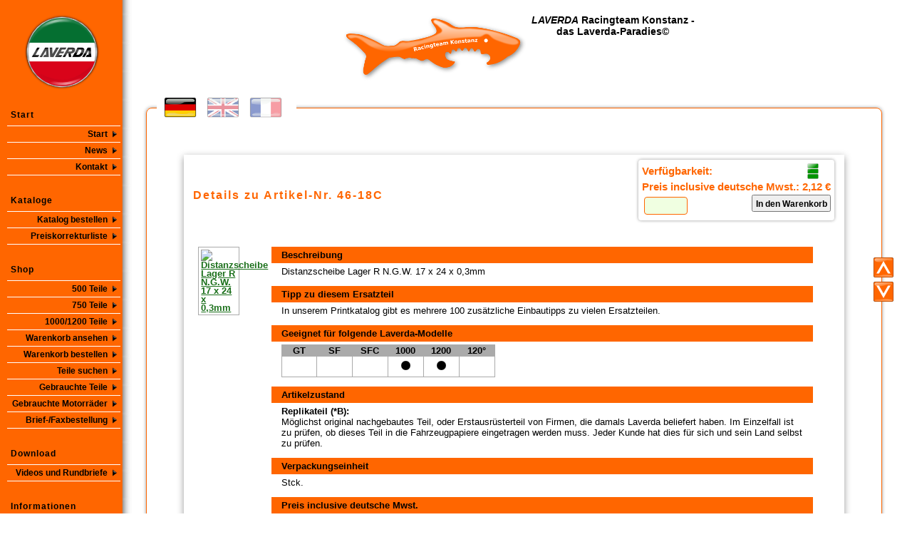

--- FILE ---
content_type: text/html
request_url: https://www.laverda-paradies.de/article-46-18C-de.html
body_size: 2927
content:
<!DOCTYPE html PUBLIC "-//W3C//DTD HTML 4.01//EN"
"http://www.w3.org/TR/html4/strict.dtd">
<html lang="">
  <head>
    <meta name="google-site-verification" content="">
    <meta http-equiv="Content-Type" content="text/html; charset=utf-8">
    <meta name="robots" content="index, follow">
    <meta name="revisit-after" content="7 days">
    <meta name="siteinfo" content="robots.txt">
    <meta name="description" content="Laverda Racing Team Konstanz - das Laverda-Paradies">
    <meta name="keywords" content="Laverda Racing Team Konstanz - das Laverda-Paradies">
    <link rel="stylesheet" type="text/css" href="_css/laverda-shop.css" media="screen">
    <link rel="stylesheet" type="text/css" href="_css/laverda-shop_print.css" media="print">
    <link rel="stylesheet" type="text/css" href="_css/laverda_all.css" media="screen">
    <link rel="stylesheet" type="text/css" href="_css/laverda_all_print.css" media="print">
    <link rel="stylesheet" type="text/css" href="_css/laverda_content.css" media="screen">
    <link rel="stylesheet" type="text/css" href="_css/laverda_content_print.css" media="print">
    <link rel="stylesheet" type="text/css" href="_css/laverda_imagehoverzoom.css" media="screen">
    <link rel="stylesheet" type="text/css" href="_css/laverda_modalbox.css" media="screen">
    <link rel="stylesheet" type="text/css" href="_css/laverda_orderform.css" media="screen">
    <link rel="stylesheet" type="text/css" href="_css/laverda_pricelist.css" media="screen">
    <link rel="stylesheet" type="text/css" href="_css/laverda_pricelist_print.css" media="print">
    <link rel="stylesheet" type="text/css" href="_css/laverda_tooltip.css" media="screen">
    <script src="_jss/jquery-1.8.0.min.js" type="text/javascript">
</script>
    <script src="_jss/jquery-hoverIntent.min.js" type="text/javascript">
</script>
    <script src="_jss/center.js" type="text/javascript">
</script>
    <script src="_jss/imagezoom.js" type="text/javascript">
</script>
    <script src="_jss/hoverzoom2.js" type="text/javascript">
</script>
    <script src="_jss/submitForm.js" type="text/javascript">
</script>
    <script src="_jss/updateForm.js" type="text/javascript">
</script>
    <script src="_jss/tooltip.js" type="text/javascript">
</script>
    <link rel="SHORTCUT ICON" href="favicon.ico">
    <title>
      Artikel-Details
    </title>
    <style type="text/css">
div.c2 {clear: both;}
    input.c1 {width:50px;}
    </style>
  </head>
  <body class="shop">
    <div id="menu-left">
      <img class="logo" src="_pic/laverda-logo_small.png" width="106" height="106" title="Laverda Racing Team Konstanz - das Laverda-Paradies" alt=
      "Laverda Racing Team Konstanz - das Laverda-Paradies">
      <div class="menu_html_header">
        Start
      </div>
      <ul>
        <li>
          <a href="https://www.laverda-paradies.de:443/" title="Start">Start</a>
        </li>
        <li>
          <a href="https://www.laverda-paradies.de:443/news-de.html" title="News">News</a>
        </li>
        <li>
          <a href="https://www.laverda-paradies.de:443/Kontakt-de.html" title="Kontakt">Kontakt</a>
        </li>
      </ul>
      <div class="menu_html_header">
        Kataloge
      </div>
      <ul>
        <li>
          <a href="https://www.laverda-paradies.de:443/shop-catalog-39-de.html" title="Katalog bestellen">Katalog bestellen</a>
        </li>
        <li>
          <a href="https://www.laverda-paradies.de:443/pricelist-de.html" title="Preiskorrekturliste">Preiskorrekturliste</a>
        </li>
      </ul>
      <div class="menu_html_header">
        Shop
      </div>
      <ul>
        <li>
          <a href="https://www.laverda-paradies.de:443/shop-500-de.html" title="500 Teile">500 Teile</a>
        </li>
        <li>
          <a href="https://www.laverda-paradies.de:443/shop-750-de.html" title="750 Teile">750 Teile</a>
        </li>
        <li>
          <a href="https://www.laverda-paradies.de:443/shop-1000-de.html" title="1000/1200 Teile">1000/1200 Teile</a>
        </li>
        <li>
          <a href="https://www.laverda-paradies.de:443/showcart-de.html" title="Warenkorb ansehen">Warenkorb ansehen</a>
        </li>
        <li>
          <a href="https://www.laverda-paradies.de:443/ordercart-de.html" title="Warenkorb bestellen">Warenkorb bestellen</a>
        </li>
        <li>
          <a href="https://www.laverda-paradies.de:443/searchcatalog-de.html" title="Teile suchen">Teile suchen</a>
        </li>
        <li>
          <a href="https://www.laverda-paradies.de:443/shop-catalog-99-de.html" title="Gebrauchte Teile">Gebrauchte Teile</a>
        </li>
        <li>
          <a href="https://www.laverda-paradies.de:443/usedbikes-de.html" title="Gebrauchte Motorräder">Gebrauchte Motorräder</a>
        </li>
        <li>
          <a href="https://www.laverda-paradies.de:443/pagectrl.php?act=download&amp;file=Faxorder.pdf" title=
          "Brief-/Faxbestellung">Brief-/Faxbestellung</a>
        </li>
      </ul>
      <div class="menu_html_header">
        Download
      </div>
      <ul>
        <li>
          <a href="https://www.laverda-paradies.de:443/newsletter-de.html" title="Videos und Rundbriefe">Videos und Rundbriefe</a>
        </li>
      </ul>
      <div class="menu_html_header">
        Informationen
      </div>
      <ul>
        <li>
          <a href="https://www.laverda-paradies.de:443/impressum-de.html" title="Impressum">Impressum</a>
        </li>
        <li>
          <a href="https://www.laverda-paradies.de:443/agb-de.html" title="Hinweise | AGB">Hinweise | AGB</a>
        </li>
        <li>
          <a href="https://www.laverda-paradies.de:443/partexchange-de.html" title="Teile im Tausch">Teile im Tausch</a>
        </li>
        <li>
          <a href="https://www.laverda-paradies.de:443/orderinstruction-de.html" title="Bestellanleitung">Bestellanleitung</a>
        </li>
        <li>
          <a href="https://www.laverda-paradies.de:443/postdispatch-de.html" title="Postversand">Postversand</a>
        </li>
        <li>
          <a href="https://www.laverda-paradies.de:443/abbreviations-de.html" title="Abkürzungen / *">Abkürzungen / *</a>
        </li>
      </ul>
      <div class="menu_html_header">
        Bildergalerie
      </div>
      <ul>
        <li>
          <a href="https://www.laverda-paradies.de:443/about-de.html" title="Wir über uns">Wir über uns</a>
        </li>
        <li>
          <a href="https://www.laverda-paradies.de:443/garage-de.html" title="Werkstatt">Werkstatt</a>
        </li>
        <li>
          <a href="https://www.laverda-paradies.de:443/galery750-de.html" title="geile 750er">geile 750er</a>
        </li>
        <li>
          <a href="https://www.laverda-paradies.de:443/galery1000-de.html" title="geile 1000er">geile 1000er</a>
        </li>
      </ul>
      <div class="menu_html_header">
        Modellübersicht
      </div>
      <ul>
        <li>
          <a href="https://www.laverda-paradies.de:443/models50_250-de.html" title="50er-250er">50er-250er</a>
        </li>
        <li>
          <a href="https://www.laverda-paradies.de:443/models500-de.html" title="500er">500er</a>
        </li>
        <li>
          <a href="https://www.laverda-paradies.de:443/models750-de.html" title="750er">750er</a>
        </li>
        <li>
          <a href="https://www.laverda-paradies.de:443/models1000-de.html" title="1000er">1000er</a>
        </li>
      </ul>
    </div>
    <div id="main">
      <a id="pagetop" name="pagetop"></a>
      <div class="html_header">
        <img src="_pic/shark-logo_big.png" alt="LAVERDA Racingteam Konstanz - das Laverda-Paradies">
        <div class="header-text">
          <i>LAVERDA</i> Racingteam Konstanz - das Laverda-Paradies©
        </div>
      </div>
      <div id="container">
        <div id="toolbox_top">
          <ul id="languageselect">
            <li>
              <a class="de active" href="https://www.laverda-paradies.de:443/article-46-18C-de.html" title="deutsch">deutsch</a>
            </li>
            <li>
              <a class="en" href="https://www.laverda-paradies.de:443/article-46-18C-en.html" title="englisch">englisch</a>
            </li>
            <li>
              <a class="fr" href="https://www.laverda-paradies.de:443/article-46-18C-fr.html" title="französisch">französisch</a>
            </li>
          </ul>
        </div>
        <div id="toolbox_right">
          <ul>
            <li>
              <a href="#pagetop" class="pagetop" title="pagetop">pagetop</a>
            </li>
            <li>
              <a href="#pagebottom" class="pagebottom" title="pagebottom">pagebottom</a>
            </li>
          </ul>
        </div>
        <div id="content">
          <div id="article">
            <form id='article_to_cart' name='article_to_cart' method='post' action='pagectrl.php'>
              <div id="article_buy">
                <div id="icon">
                  Verfügbarkeit: <img src="_pic/green.png" alt="Sofort ab Lager lieferbar" title="Sofort ab Lager lieferbar">
                </div>
                <div id="price">
                  Preis inclusive deutsche Mwst.:&nbsp;<span class="price">2,12 €</span>
                </div>
                <div id="form">
                  <input type='text' name='order_qty' class='form-input text order_qty c1' maxlength='5'><input type="hidden" name='act' class=
                  'form-input hidden' value='cart_add'><input type="hidden" name='order_no' class='form-input hidden' value='46-18C'><input type=
                  "hidden" name='backlink' class='form-input hidden' value='https://www.laverda-paradies.de:443/article-46-18C-de.html'><input type=
                  "submit" name='submit' class='form-input button submitbutton' value='In den Warenkorb'>
                </div>
              </div>
            </form>
            <h1>
              Details zu Artikel-Nr. 46-18C
            </h1>
            <div class="img">
              <ul>
                <li>
                  <a href="shop/Bilder/Artikelbilder/46-18C.jpg" class="thumb" onclick="return false;" title=
                  "Distanzscheibe Lager R N.G.W. 17 x 24 x 0,3mm"><img class="thumb" src="shop/Bilder/Artikelbilder/46-18C.jpg" width="50" alt=
                  "Distanzscheibe Lager R N.G.W. 17 x 24 x 0,3mm" title="Distanzscheibe Lager R N.G.W. 17 x 24 x 0,3mm"></a>
                </li>
              </ul>
            </div>
            <div class="description">
              <table id="article_details_table">
                <tr>
                  <td class="header">
                    Beschreibung
                  </td>
                </tr>
                <tr>
                  <td class="text">
                    Distanzscheibe Lager R N.G.W. 17 x 24 x 0,3mm
                  </td>
                </tr>
                <tr>
                  <td class="header">
                    Tipp zu diesem Ersatzteil
                  </td>
                </tr>
                <tr>
                  <td class="text">
                    In unserem Printkatalog gibt es mehrere 100 zusätzliche Einbautipps zu vielen Ersatzteilen.
                  </td>
                </tr>
                <tr>
                  <td class="header">
                    Geeignet für folgende Laverda-Modelle
                  </td>
                </tr>
                <tr>
                  <td class="text center">
                    <table id="article_fits">
                      <tr>
                        <th class="GT">
                          GT
                        </th>
                        <th class="SF">
                          SF
                        </th>
                        <th class="SFC">
                          SFC
                        </th>
                        <th class="M1000">
                          1000
                        </th>
                        <th class="M1200">
                          1200
                        </th>
                        <th class="M120_Grad">
                          120°
                        </th>
                      </tr>
                      <tr>
                        <td></td>
                        <td></td>
                        <td></td>
                        <td>
                          <img src="_pic/1.gif" alt="GIF">
                        </td>
                        <td>
                          <img src="_pic/1.gif" alt="GIF">
                        </td>
                        <td>
                          <img src="_pic/0.gif" alt="GIF">
                        </td>
                      </tr>
                    </table>
                  </td>
                </tr>
                <tr>
                  <td class="header">
                    Artikelzustand
                  </td>
                </tr>
                <tr>
                  <td class="text">
                    <strong>Replikateil (*B):</strong><br>
                    Möglichst original nachgebautes Teil, oder Erstausrüsterteil von Firmen, die damals Laverda beliefert haben. Im Einzelfall ist zu
                    prüfen, ob dieses Teil in die Fahrzeugpapiere eingetragen werden muss. Jeder Kunde hat dies für sich und sein Land selbst zu
                    prüfen.
                  </td>
                </tr>
                <tr>
                  <td class="header">
                    Verpackungseinheit
                  </td>
                </tr>
                <tr>
                  <td class="text">
                    Stck.
                  </td>
                </tr>
                <tr>
                  <td class="header">
                    Preis inclusive deutsche Mwst.
                  </td>
                </tr>
                <tr>
                  <td class="text">
                    <strong>2,12 €</strong>
                  </td>
                </tr>
              </table>
            </div>
            <div class="c2"></div>
          </div>
          <div class="c2"></div>
        </div>
      </div><a id="pagebottom" name="pagebottom"></a>
      <div id="html_footer">
        <img src="_pic/shark-logo_small.png" alt="LAVERDA Racingteam Konstanz - das Laverda-Paradies"> <strong><i>LAVERDA</i> Racingteam Konstanz -
        das LAVERDA-Paradies©</strong>
        <p>
          Andy Wagner - Oberlohnstrasse 3 - D-78467 Konstanz - Phone 0049(0)7531/61198 Fax 53737
        </p>
        <p>
          Unsere Telefonzeit: Montag bis Donnerstag 15.00 Uhr - 18.00 Uhr
        </p>
      </div>
    </div>
  </body>
</html>

--- FILE ---
content_type: text/css
request_url: https://www.laverda-paradies.de/_css/laverda_content.css
body_size: 1484
content:
#content h1 {
	color: #ff6600;
	letter-spacing: 2px;
	padding: 3em 0;
	font: bolder 12pt Arial, Helvetica, sans-serif;
}

#content h2 {
	color: #000000;
	padding: 8px 0;
	margin-left: 0.5em;
	font: bolder 11pt Arial, Helvetica, sans-serif;
}

#content h3 {
	color: #000000;
	padding: 6px 0;
	margin-left: 0.5em;
	font: bolder 10pt Arial, Helvetica, sans-serif;
}

#content p {
	padding: 5px 0;
}

#content ol {
	font-size: 10pt;
	padding: 10px 20px;
	font-weight: bolder;
	list-style-type: upper-roman;
}

#content ol.lat {
	font-size: 10pt;
	padding: 10px 20px;
	font-weight: normal;
	list-style-type: decimal;
}
	ol li {
		padding: 3pt 0;
	}
	
	ol li p {
		font-weight: normal;
	}
	
	#germany, #europe, #world, #kataloge, #garantie, #rueckgabe, #allgemeines, #originalzustand, #tausch, #bilder {
		margin: 0 -30px 20px -30px;
		padding: 10px;
		list-style-position: inside;
		border: 1px solid #ff6600;
	}

#content ul {
	padding: 10px 20px;
	font-weight: normal;
	list-style-image: url(../_pic/arrow_orange.png);
	list-style-position: bottom;
}

	ul li {
		padding: 2px 0;
	}

#content ul.nodecoration {
	padding: 0 10px;
	list-style-image: none;
}

 ul.pfeil {
	list-style-image: url(../_pic/pfeil.png);
}

#content ul.dreieck {
	list-style-image: url(../_pic/dreieck.png);
}

#content ul.rechteck {
	list-style-image: url(../_pic/rechteck.png);
}

#content ul.kreis {
	list-style-image: url(../_pic/kreis.png);
}
	
#content p a, #content li a {
	color: #1a6f1a;
	padding: 2px 4px;
	text-decoration: underline;
	line-height: 12px;
	font-weight: bolder;
}

#content p a:hover, #content li a:hover {
	color: #FFFFFF;
	background-color: #ff6600;
}



table.grau {
	margin: 5pt 0 20pt 0;
	table-layout: fixed;
	border-collapse: collapse;
	font-weight: normal;
	min-width: 800px;
}
table.grau th {
		padding: 6px;
		border: 2pt solid #cfcfcf;
		text-align: center;
	}
table.grau td {
		padding: 6px;
		border: 2pt solid #cfcfcf;
	}

#content span.pt8 {
	font-size: 8pt;
	font-weight: normal;
}
#content .left {
	text-align: left;
}

#content .center {
	text-align: center;
}

#content .right {
	text-align: right;
}

#content .orange {
	color: #FF6600;
}

#content img.bild_zentriert {
	display: block !important;
	float: none !important;
	margin: 30px auto !important;
}

#content img.bilderrahmen {
	border: 1px solid #444444;
	padding: 8px;
	margin-bottom: 20px;
	-moz-box-shadow:    0 0 9pt  #999999;
	-webkit-box-shadow: 0 0 9pt  #999999;
	box-shadow:         0 0 9pt  #999999;
}

#content img.bild-inline {
	display: inline-block;
}


#content span.andy_wagner_team {
	padding-left: 40px;
	vertical-align: -20px;
}
	
.shadow {
	-moz-box-shadow:    0 0 9pt  #999999;
	-webkit-box-shadow: 0 0 9pt  #999999;
	box-shadow:         0 0 9pt  #999999;
}

div.contentbox {
	position: relative;
	width: 80%;
	padding: 3em !important;
	margin: 0 2em 2em 2em;
	text-align: justify;
	display: inline-block;
}

.contentbox h2 {
	font-size: 1.2em !important;
	letter-spacing: 0.1em;
}

.contentbox p.foto {
	margin: 1.5em 1em;
	padding-right: 2em;
	display:table;
	width: 90%;
}

.contentbox p img {
	float: left;
	margin-right: 1.5em;
}

.contentbox br {
	line-height: 1.5em;
}

.contentbox img.klein {
	width: 180px;
	cursor:pointer;
	margin: -1.5em 2em ;
}

.contentbox img.klein:hover {
	background: #FF6600;
}

.contentbox span.gross1 {
	font-size: 14px;
	font-weight: bolder;
}

.film  {
	padding: 1.5em 3em 1.5em 0 !important;
	min-height: 360px;
	text-align: justify;
		
}

.x-shockwave {
	border: 1px solid #444444;
	padding: 1em;
	margin: 0 2em 2em 0;
	-moz-box-shadow:    0 0 9pt  #999999;
	-webkit-box-shadow: 0 0 9pt  #999999;
	box-shadow:         0 0 9pt  #999999;
	float: left;
	width: 400px;
	height: 330px;
}

.newsletter {
	font: bolder 1em Arial, Helvetica, sans-serif;
	color: #999999;
	padding-top: 1em !important;
}

.download {
	min-width: 700px;
	max-width: 900px;
	font-weight: bolder;
	display: table-cell;
	vertical-align: middle;
	padding: 0.3em 2em 0.3em 0.5em;
	border: 1px solid #AAAAAA;
}

.download legend {
	display: none;
}

.download input.button {
	float: right;
}

.download label {
	padding: 0.4em 0;
	float: left;
}

.ctrtext {
	color: #FF6600;
	display: block;
}

p.spacer {
	display: block;
	height: 3em;
}

.pdf {
	background: url(../_pic/icon_pdf.png) no-repeat;
	padding-left: 3em !important;;
}

.doc {
	background: url(../_pic/icon_doc.png) no-repeat;
	padding-left: 3em !important;;
}

#sprachauswahl {
	display: block;
	text-align: center;
}

#sprachauswahl a {
	background-repeat: no-repeat;
	padding: 0 1em !important;
}


a.button-de, a.button-en, a.button-es, a.button-fr, a.button-it {
	color: #FF6600;
	font-size: 11pt;
	font-weight: bolder;
	width: 60px;
	height: 80px;
	display: inline-block;
	margin: 5pt 20pt;
}

a.button-de{
	background: url(../_pic/button_de3.png) left no-repeat;
}

a.button-en{
	background: url(../_pic/button_en3.png) left no-repeat;
}

a.button-es{
	background: url(../_pic/button_es3.png) left no-repeat;
}

a.button-fr{
	background: url(../_pic/button_fr3.png) left no-repeat;
}

a.button-it{
	background: url(../_pic/button_it3.png) left no-repeat;
}

a.button-de:hover, a.button-en:hover,a.button-es:hover, a.button-fr:hover, a.button-it:hover {
	background-position: right;
	color: #1A6F1A;
}

--- FILE ---
content_type: text/css
request_url: https://www.laverda-paradies.de/_css/laverda_pricelist.css
body_size: 381
content:

#tablegroup {
	width: 100%;
	text-align: center;
	font: 0.8em Arial, Helvetica, sans-serif !important;
}


.chaptergroup {
	margin: 0 auto !important;
	text-align: center;
	border-collapse: separate;
	padding-bottom: 3em;
}

.chaptergroup td {
	vertical-align: top;
}

th.title {
	line-height: 1.3em;
	font-weight: bolder;
	background: #AAAAAA;
	padding: 0.3em;
}

table.pricelist {
	width: 350px;
	table-layout: fixed;
	border-collapse: collapse;
	margin: 0 1em;
}

.pricelist th {
	border: 0.1em solid #FF6600;
	background: #FF6600;	
}

.pricelist td {
	border: 0.1em solid #888888;
	padding: 0.2em;
}

.pricelist .order_no {
	text-align: left;
}

.pricelist .Preis {
	text-align: right;
}

th.Bestell_Nr {
	width: 6em;
}

th.Klasse, th.Stern {
	width: 2.5em;
}

th.Preis {
	width: 6em;
}


--- FILE ---
content_type: text/css
request_url: https://www.laverda-paradies.de/_css/laverda-shop_print.css
body_size: 686
content:

#preview, #article_buy, #cart_layer {
	display:none;
	visibility: hidden;
	width: 0; 
	height: 0;
}


/* Chapter Table */


#legend {
	width: 100%;
}

.legend  {
	font: bolder 6pt Arial, Helvetica, sans-serif;	
	text-align: center !important;
	color: #FF0000;
}

.legend img {
	width: 6pt;
	padding-left: 6pt;
	vertical-align: middle;
}


#chapter750, #chapter1000, #chaptercatalog {
	margin: 0 auto;
	empty-cells: show;
	border-collapse: collapse;
	font-weight: normal;
	font-size: 8pt !important;
}

#chapter750 th, #chapter1000 th, #chaptercatalog th {
	background: #FF6600;
}

#chapter750 th, #chapter1000 th, #chaptercatalog th,
#chapter750 td, #chapter1000 td, #chaptercatalog td {
	text-align: center;
	padding: 0.3em;
	border: 0.1em solid #CCCCCC;
}

#chapter750 .M1000, #chapter750 .M1200, #chapter750 .M120_Grad,
#chapter1000 .GT, #chapter1000 .SF, #chapter1000 .SFC {
	display:none;
	visibility: hidden;
	width: 0; 
	height: 0;
}  

.quantity, .quantity, .order, .order {
	display:none;
	visibility: hidden;
	width: 0; 
	height: 0;
}

.Preis {
	text-align: right;
}

.Stern {
	width: 1.5em !important;
}

.description {
	min-width: 25em;
}

/* Article Page */

#article {
	
}

#article .img {
	display: table;
}

#article .img ul {
	list-style-image: none !important;
}

#article .img li {
	float: left;
}

#article .img img {
	border: 0.1em solid #CCCCCC;
	padding: 0.3em;
}

#article .description {
	left: 0;
	display: block;
}

#article_details_table {
	padding-top: 1em;
}

#article_details_table .header {
	border-bottom: 1px solid #CCCCCC;
	background: #CCCCCC;
	padding: 0.5em;	
	font-weight: bolder;
}

#article_details_table .text {
	padding: 0.2em;
	padding-bottom: 1em;
}

#article_fits {
	table-layout:fixed;
	empty-cells:show;
	border-collapse: collapse;
}

#article_fits th, #article_fits td {
	border: 1px solid #CCCCCC;
	min-width: 5em;
}




--- FILE ---
content_type: text/css
request_url: https://www.laverda-paradies.de/_css/laverda_pricelist_print.css
body_size: 348
content:

#tablegroup {
	width: 100%;
	text-align: center;
	font: 0.8em Arial, Helvetica, sans-serif !important;
}


.chaptergroup {
	margin: 0 auto !important;
	text-align: center;
	border-collapse: separate;
	padding-bottom: 3em;
}

.chaptergroup td {
	vertical-align: top;
}

.chaptergroup th {
	border: 0.1em #000000;
	font-weight: bolder;
	
}

table.pricelist {
	width: 350px;
	table-layout: fixed;
	border-collapse: collapse;
	margin: 0 1em;
}

.pricelist th {
	border: 0.1em solid #FF6600;
	color: #FF6600;
}

.pricelist td {
	border: 0.1em solid #888888;
	padding: 0.2em;
}

th.Bestell_Nr {
	width: 6em;
}

th.Klasse, th.Stern {
	width: 2.5em;
	font-size: 1.5em;
}

th.Preis {
	width: 6em;
}


--- FILE ---
content_type: application/javascript
request_url: https://www.laverda-paradies.de/_jss/updateForm.js
body_size: 266
content:
// 
//  updateForm.js
//  laverda-paradies-dev
//  
//  Created by Thomas Peter on 2013-02-11.
//  Copyright 2013 Thomas Peter. All rights reserved.
// 

$(document).ready(function() {
   // $('.option').hide();
   $('#payment').change(function() {
	   var optionValue = $(this).attr('value');
	   $('.option').hide();
	   $('#'+optionValue).show('fast');
	   $('#'+optionValue).removeClass('hidden');
	   
	}); 
}); 

--- FILE ---
content_type: application/javascript
request_url: https://www.laverda-paradies.de/_jss/tooltip.js
body_size: 587
content:
// 
//  tooltip.js
//  laverda-paradies-dev
//  Version: 0.6
//  
//  Created by Thomas Peter on 2013-12-10.
//  Copyright 2012 Thomas Peter. All rights reserved.
// 


$(document).ready(function(){
	var padding = 10;
	
	$('td').hoverIntent({  
		over: statusOnHover,
		out: statusOffHover 
	});
	function statusOnHover(){   
		t_w = 0; t_h = 0; i_w = 0; i_h = 0;
		
 		if ( $(this).find('.tooltip').length ) {
 			content = $(this).children('.tooltip').text();
			var arrow = '<img src="../_pic/tooltiparrow.png" class="toolarrow"></img>';
			var out = '<div class="tooltip">'+arrow+'<p>'+content+'</p></div>';
			$('body').append(out);
			$('div.tooltip').css({'padding': padding });
			$('div.tooltip').addClass('toolshade');
			
			t_w = $('div.tooltip').width()+padding*2;
			t_h = $('div.tooltip').height()+padding*2;
			i_w = $('img.toolarrow').width();
			i_h = $('img.toolarrow').height();
			
			$('img.toolarrow').css({'left':-i_w+i_w/2,'top':t_h-i_w/2  });
			
			$(this).mousemove(function(event){
				$('div.tooltip').css({'top':event.pageY-t_h-i_h/2,'left':event.pageX+i_w/2,'visibility':'visible'});
			});
		};
	};
	
	function statusOffHover(){
		$('div.tooltip').remove();
	};
});


--- FILE ---
content_type: application/javascript
request_url: https://www.laverda-paradies.de/_jss/imagezoom.js
body_size: 1035
content:
// 
//  jquery.imagezoom.js
//  laverda-paradies-dev
//  Version: 1.5.6		
//  
//  Created by Thomas Peter on 2012-12-06.
//  Copyright 2012 Thomas Peter. All rights reserved.
// 


$(document).ready(function () {
	$("img.klein").click(function (event) {
		var title = this.title;
		// Sometimes there are leftovers. Kill them! Kill them all!
		$("#imgzoom").remove();
		// preload the image
		var img = new Image();
		img.onload = function () {
			// put everything you want to display later on here...
			img_w = img.width; img_h = img.height;
			// Compare the image's width and height with the viewport sizes and go down 20% until it fits
			// add some pix to be sure... 
			while ((img_h + 50) > $(window).height() || (img_w + 50) > $(window).width()) {
				img_w = Math.ceil(img_w * 0.7);
				img_h = Math.ceil(img_h * 0.7);
			}
			$(img).css({ height: img_h, width: img_w })
			// create the frame,,,
			$("body").append("<div id='imgzoom'></div>")
			// ...set its size (important for the positioning) and remove the content...
			$("#imgzoom").attr("width", img_w).attr("height", img_h).empty()
			//...and fill it.
			//.append('<a href="" class="close" title="close"><img src="_pic/close.png"></a><br>')
			.append( '<a href="#" class="close" title="close"><img src="http://' + window.location.hostname + '/_pic/close.png"></a><br>' )
				.append(img)
				.append("<br><span>" + title + "</span>")
			// manipulate the css  ( use a multi-liner instead of the short form, otherwise it won't work with jQuery1.8.0)
			// reduce css.top by some pixels for the caption since we didn't count it when we created the frame.
			.css("top", (parseInt($(window).height() - $("#imgzoom").height()) / 2 - 15) + "px")
				.css("left", (parseInt($(window).width() - $("#imgzoom").width()) / 2) + "px")
				.css("position", "fixed")
				.css("display", "none")
			// show the result.
			//.delay(20)
			.fadeIn("fast", "linear")
			
			$('a.close').click(function (event) { 
				event.preventDefault(); 
				$("#imgzoom")
					.fadeOut("fast", "linear") 
					.remove(); 
			});
		}
		img.src = this.src;
	})
});


	
	

--- FILE ---
content_type: application/javascript
request_url: https://www.laverda-paradies.de/_jss/center.js
body_size: 167
content:
jQuery.fn.center = function () {
	this.css("position","fixed");
	this.css("top", ( $(window).height() - this.height() ) / 2 + $(window).scrollTop() + "px");
	this.css("left", ( $(window).width() - this.width() ) / 2 + $(window).scrollLeft() + "px");
	return this;
}